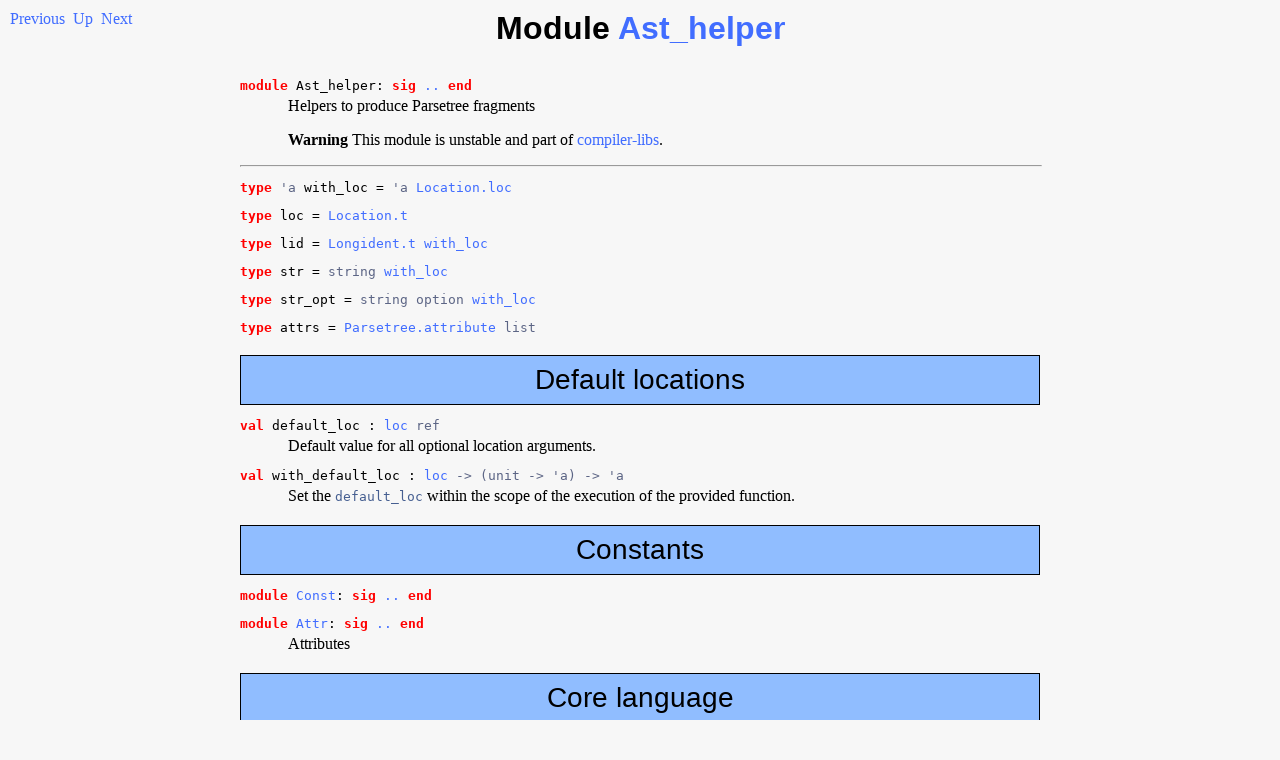

--- FILE ---
content_type: text/html; charset=utf-8
request_url: https://ocaml.org/manual/4.11/compilerlibref/Ast_helper.html
body_size: 2436
content:
<!DOCTYPE HTML PUBLIC "-//W3C//DTD HTML 4.01 Transitional//EN">
<html>
<head>
<link rel="stylesheet" href="style.css" type="text/css">
<meta content="text/html; charset=iso-8859-1" http-equiv="Content-Type">
<meta name="viewport" content="width=device-width, initial-scale=1">
<link rel="Start" href="index.html">
<link rel="previous" href="Arg_helper.html">
<link rel="next" href="Ast_invariants.html">
<link rel="Up" href="index.html">
<link title="Index of types" rel=Appendix href="index_types.html">
<link title="Index of exceptions" rel=Appendix href="index_exceptions.html">
<link title="Index of values" rel=Appendix href="index_values.html">
<link title="Index of modules" rel=Appendix href="index_modules.html">
<link title="Index of module types" rel=Appendix href="index_module_types.html">
<link title="Arg_helper" rel="Chapter" href="Arg_helper.html">
<link title="Ast_helper" rel="Chapter" href="Ast_helper.html">
<link title="Ast_invariants" rel="Chapter" href="Ast_invariants.html">
<link title="Ast_iterator" rel="Chapter" href="Ast_iterator.html">
<link title="Ast_mapper" rel="Chapter" href="Ast_mapper.html">
<link title="Asttypes" rel="Chapter" href="Asttypes.html">
<link title="Attr_helper" rel="Chapter" href="Attr_helper.html">
<link title="Build_path_prefix_map" rel="Chapter" href="Build_path_prefix_map.html">
<link title="Builtin_attributes" rel="Chapter" href="Builtin_attributes.html">
<link title="CamlinternalMenhirLib" rel="Chapter" href="CamlinternalMenhirLib.html">
<link title="Ccomp" rel="Chapter" href="Ccomp.html">
<link title="Clflags" rel="Chapter" href="Clflags.html">
<link title="Compiler_libs" rel="Chapter" href="Compiler_libs.html">
<link title="Config" rel="Chapter" href="Config.html">
<link title="Consistbl" rel="Chapter" href="Consistbl.html">
<link title="Depend" rel="Chapter" href="Depend.html">
<link title="Docstrings" rel="Chapter" href="Docstrings.html">
<link title="Domainstate" rel="Chapter" href="Domainstate.html">
<link title="Identifiable" rel="Chapter" href="Identifiable.html">
<link title="Int_replace_polymorphic_compare" rel="Chapter" href="Int_replace_polymorphic_compare.html">
<link title="Lexer" rel="Chapter" href="Lexer.html">
<link title="Load_path" rel="Chapter" href="Load_path.html">
<link title="Location" rel="Chapter" href="Location.html">
<link title="Longident" rel="Chapter" href="Longident.html">
<link title="Misc" rel="Chapter" href="Misc.html">
<link title="Numbers" rel="Chapter" href="Numbers.html">
<link title="Parse" rel="Chapter" href="Parse.html">
<link title="Parser" rel="Chapter" href="Parser.html">
<link title="Parsetree" rel="Chapter" href="Parsetree.html">
<link title="Pparse" rel="Chapter" href="Pparse.html">
<link title="Pprintast" rel="Chapter" href="Pprintast.html">
<link title="Printast" rel="Chapter" href="Printast.html">
<link title="Profile" rel="Chapter" href="Profile.html">
<link title="Strongly_connected_components" rel="Chapter" href="Strongly_connected_components.html">
<link title="Syntaxerr" rel="Chapter" href="Syntaxerr.html">
<link title="Targetint" rel="Chapter" href="Targetint.html">
<link title="Terminfo" rel="Chapter" href="Terminfo.html">
<link title="Warnings" rel="Chapter" href="Warnings.html"><link title="Default locations" rel="Section" href="#1_Defaultlocations">
<link title="Constants" rel="Section" href="#1_Constants">
<link title="Core language" rel="Section" href="#1_Corelanguage">
<link title="Module language" rel="Section" href="#1_Modulelanguage">
<link title="Class language" rel="Section" href="#1_Classlanguage">
<title>Ast_helper</title>
</head>
<body>
<div class="navbar"><a class="pre" href="Arg_helper.html" title="Arg_helper">Previous</a>
&nbsp;<a class="up" href="index.html" title="Index">Up</a>
&nbsp;<a class="post" href="Ast_invariants.html" title="Ast_invariants">Next</a>
</div>
<h1>Module <a href="type_Ast_helper.html">Ast_helper</a></h1>

<pre><span id="MODULEAst_helper"><span class="keyword">module</span> Ast_helper</span>: <code class="code"><span class="keyword">sig</span></code> <a href="Ast_helper.html">..</a> <code class="code"><span class="keyword">end</span></code></pre><div class="info module top">
<div class="info-desc">
<p>Helpers to produce Parsetree fragments</p>

<p><b>Warning</b> This module is unstable and part of
  <a href="Compiler_libs.html">compiler-libs</a>.</p>
</div>
</div>
<hr width="100%">

<pre><span id="TYPEwith_loc"><span class="keyword">type</span> <code class="type">'a</code> with_loc</span> = <code class="type">'a <a href="Location.html#TYPEloc">Location.loc</a></code> </pre>


<pre><span id="TYPEloc"><span class="keyword">type</span> <code class="type"></code>loc</span> = <code class="type"><a href="Location.html#TYPEt">Location.t</a></code> </pre>


<pre><span id="TYPElid"><span class="keyword">type</span> <code class="type"></code>lid</span> = <code class="type"><a href="Longident.html#TYPEt">Longident.t</a> <a href="Ast_helper.html#TYPEwith_loc">with_loc</a></code> </pre>


<pre><span id="TYPEstr"><span class="keyword">type</span> <code class="type"></code>str</span> = <code class="type">string <a href="Ast_helper.html#TYPEwith_loc">with_loc</a></code> </pre>


<pre><span id="TYPEstr_opt"><span class="keyword">type</span> <code class="type"></code>str_opt</span> = <code class="type">string option <a href="Ast_helper.html#TYPEwith_loc">with_loc</a></code> </pre>


<pre><span id="TYPEattrs"><span class="keyword">type</span> <code class="type"></code>attrs</span> = <code class="type"><a href="Parsetree.html#TYPEattribute">Parsetree.attribute</a> list</code> </pre>

<h2 id="1_Defaultlocations">Default locations</h2>
<pre><span id="VALdefault_loc"><span class="keyword">val</span> default_loc</span> : <code class="type"><a href="Ast_helper.html#TYPEloc">loc</a> ref</code></pre><div class="info ">
<div class="info-desc">
<p>Default value for all optional location arguments.</p>
</div>
</div>

<pre><span id="VALwith_default_loc"><span class="keyword">val</span> with_default_loc</span> : <code class="type"><a href="Ast_helper.html#TYPEloc">loc</a> -> (unit -> 'a) -> 'a</code></pre><div class="info ">
<div class="info-desc">
<p>Set the <code class="code">default_loc</code> within the scope of the execution
        of the provided function.</p>
</div>
</div>
<h2 id="1_Constants">Constants</h2>
<pre><span id="MODULEConst"><span class="keyword">module</span> <a href="Ast_helper.Const.html">Const</a></span>: <code class="code"><span class="keyword">sig</span></code> <a href="Ast_helper.Const.html">..</a> <code class="code"><span class="keyword">end</span></code></pre>
<pre><span id="MODULEAttr"><span class="keyword">module</span> <a href="Ast_helper.Attr.html">Attr</a></span>: <code class="code"><span class="keyword">sig</span></code> <a href="Ast_helper.Attr.html">..</a> <code class="code"><span class="keyword">end</span></code></pre><div class="info">
<p>Attributes</p>

</div>
<h2 id="1_Corelanguage">Core language</h2>
<pre><span id="MODULETyp"><span class="keyword">module</span> <a href="Ast_helper.Typ.html">Typ</a></span>: <code class="code"><span class="keyword">sig</span></code> <a href="Ast_helper.Typ.html">..</a> <code class="code"><span class="keyword">end</span></code></pre><div class="info">
<p>Type expressions</p>

</div>

<pre><span id="MODULEPat"><span class="keyword">module</span> <a href="Ast_helper.Pat.html">Pat</a></span>: <code class="code"><span class="keyword">sig</span></code> <a href="Ast_helper.Pat.html">..</a> <code class="code"><span class="keyword">end</span></code></pre><div class="info">
<p>Patterns</p>

</div>

<pre><span id="MODULEExp"><span class="keyword">module</span> <a href="Ast_helper.Exp.html">Exp</a></span>: <code class="code"><span class="keyword">sig</span></code> <a href="Ast_helper.Exp.html">..</a> <code class="code"><span class="keyword">end</span></code></pre><div class="info">
<p>Expressions</p>

</div>

<pre><span id="MODULEVal"><span class="keyword">module</span> <a href="Ast_helper.Val.html">Val</a></span>: <code class="code"><span class="keyword">sig</span></code> <a href="Ast_helper.Val.html">..</a> <code class="code"><span class="keyword">end</span></code></pre><div class="info">
<p>Value declarations</p>

</div>

<pre><span id="MODULEType"><span class="keyword">module</span> <a href="Ast_helper.Type.html">Type</a></span>: <code class="code"><span class="keyword">sig</span></code> <a href="Ast_helper.Type.html">..</a> <code class="code"><span class="keyword">end</span></code></pre><div class="info">
<p>Type declarations</p>

</div>

<pre><span id="MODULETe"><span class="keyword">module</span> <a href="Ast_helper.Te.html">Te</a></span>: <code class="code"><span class="keyword">sig</span></code> <a href="Ast_helper.Te.html">..</a> <code class="code"><span class="keyword">end</span></code></pre><div class="info">
<p>Type extensions</p>

</div>
<h2 id="1_Modulelanguage">Module language</h2>
<pre><span id="MODULEMty"><span class="keyword">module</span> <a href="Ast_helper.Mty.html">Mty</a></span>: <code class="code"><span class="keyword">sig</span></code> <a href="Ast_helper.Mty.html">..</a> <code class="code"><span class="keyword">end</span></code></pre><div class="info">
<p>Module type expressions</p>

</div>

<pre><span id="MODULEMod"><span class="keyword">module</span> <a href="Ast_helper.Mod.html">Mod</a></span>: <code class="code"><span class="keyword">sig</span></code> <a href="Ast_helper.Mod.html">..</a> <code class="code"><span class="keyword">end</span></code></pre><div class="info">
<p>Module expressions</p>

</div>

<pre><span id="MODULESig"><span class="keyword">module</span> <a href="Ast_helper.Sig.html">Sig</a></span>: <code class="code"><span class="keyword">sig</span></code> <a href="Ast_helper.Sig.html">..</a> <code class="code"><span class="keyword">end</span></code></pre><div class="info">
<p>Signature items</p>

</div>

<pre><span id="MODULEStr"><span class="keyword">module</span> <a href="Ast_helper.Str.html">Str</a></span>: <code class="code"><span class="keyword">sig</span></code> <a href="Ast_helper.Str.html">..</a> <code class="code"><span class="keyword">end</span></code></pre><div class="info">
<p>Structure items</p>

</div>

<pre><span id="MODULEMd"><span class="keyword">module</span> <a href="Ast_helper.Md.html">Md</a></span>: <code class="code"><span class="keyword">sig</span></code> <a href="Ast_helper.Md.html">..</a> <code class="code"><span class="keyword">end</span></code></pre><div class="info">
<p>Module declarations</p>

</div>

<pre><span id="MODULEMs"><span class="keyword">module</span> <a href="Ast_helper.Ms.html">Ms</a></span>: <code class="code"><span class="keyword">sig</span></code> <a href="Ast_helper.Ms.html">..</a> <code class="code"><span class="keyword">end</span></code></pre><div class="info">
<p>Module substitutions</p>

</div>

<pre><span id="MODULEMtd"><span class="keyword">module</span> <a href="Ast_helper.Mtd.html">Mtd</a></span>: <code class="code"><span class="keyword">sig</span></code> <a href="Ast_helper.Mtd.html">..</a> <code class="code"><span class="keyword">end</span></code></pre><div class="info">
<p>Module type declarations</p>

</div>

<pre><span id="MODULEMb"><span class="keyword">module</span> <a href="Ast_helper.Mb.html">Mb</a></span>: <code class="code"><span class="keyword">sig</span></code> <a href="Ast_helper.Mb.html">..</a> <code class="code"><span class="keyword">end</span></code></pre><div class="info">
<p>Module bindings</p>

</div>

<pre><span id="MODULEOpn"><span class="keyword">module</span> <a href="Ast_helper.Opn.html">Opn</a></span>: <code class="code"><span class="keyword">sig</span></code> <a href="Ast_helper.Opn.html">..</a> <code class="code"><span class="keyword">end</span></code></pre><div class="info">
<p>Opens</p>

</div>

<pre><span id="MODULEIncl"><span class="keyword">module</span> <a href="Ast_helper.Incl.html">Incl</a></span>: <code class="code"><span class="keyword">sig</span></code> <a href="Ast_helper.Incl.html">..</a> <code class="code"><span class="keyword">end</span></code></pre><div class="info">
<p>Includes</p>

</div>

<pre><span id="MODULEVb"><span class="keyword">module</span> <a href="Ast_helper.Vb.html">Vb</a></span>: <code class="code"><span class="keyword">sig</span></code> <a href="Ast_helper.Vb.html">..</a> <code class="code"><span class="keyword">end</span></code></pre><div class="info">
<p>Value bindings</p>

</div>
<h2 id="1_Classlanguage">Class language</h2>
<pre><span id="MODULECty"><span class="keyword">module</span> <a href="Ast_helper.Cty.html">Cty</a></span>: <code class="code"><span class="keyword">sig</span></code> <a href="Ast_helper.Cty.html">..</a> <code class="code"><span class="keyword">end</span></code></pre><div class="info">
<p>Class type expressions</p>

</div>

<pre><span id="MODULECtf"><span class="keyword">module</span> <a href="Ast_helper.Ctf.html">Ctf</a></span>: <code class="code"><span class="keyword">sig</span></code> <a href="Ast_helper.Ctf.html">..</a> <code class="code"><span class="keyword">end</span></code></pre><div class="info">
<p>Class type fields</p>

</div>

<pre><span id="MODULECl"><span class="keyword">module</span> <a href="Ast_helper.Cl.html">Cl</a></span>: <code class="code"><span class="keyword">sig</span></code> <a href="Ast_helper.Cl.html">..</a> <code class="code"><span class="keyword">end</span></code></pre><div class="info">
<p>Class expressions</p>

</div>

<pre><span id="MODULECf"><span class="keyword">module</span> <a href="Ast_helper.Cf.html">Cf</a></span>: <code class="code"><span class="keyword">sig</span></code> <a href="Ast_helper.Cf.html">..</a> <code class="code"><span class="keyword">end</span></code></pre><div class="info">
<p>Class fields</p>

</div>

<pre><span id="MODULECi"><span class="keyword">module</span> <a href="Ast_helper.Ci.html">Ci</a></span>: <code class="code"><span class="keyword">sig</span></code> <a href="Ast_helper.Ci.html">..</a> <code class="code"><span class="keyword">end</span></code></pre><div class="info">
<p>Classes</p>

</div>

<pre><span id="MODULECsig"><span class="keyword">module</span> <a href="Ast_helper.Csig.html">Csig</a></span>: <code class="code"><span class="keyword">sig</span></code> <a href="Ast_helper.Csig.html">..</a> <code class="code"><span class="keyword">end</span></code></pre><div class="info">
<p>Class signatures</p>

</div>

<pre><span id="MODULECstr"><span class="keyword">module</span> <a href="Ast_helper.Cstr.html">Cstr</a></span>: <code class="code"><span class="keyword">sig</span></code> <a href="Ast_helper.Cstr.html">..</a> <code class="code"><span class="keyword">end</span></code></pre><div class="info">
<p>Class structures</p>

</div>

<pre><span id="MODULERf"><span class="keyword">module</span> <a href="Ast_helper.Rf.html">Rf</a></span>: <code class="code"><span class="keyword">sig</span></code> <a href="Ast_helper.Rf.html">..</a> <code class="code"><span class="keyword">end</span></code></pre><div class="info">
<p>Row fields</p>

</div>

<pre><span id="MODULEOf"><span class="keyword">module</span> <a href="Ast_helper.Of.html">Of</a></span>: <code class="code"><span class="keyword">sig</span></code> <a href="Ast_helper.Of.html">..</a> <code class="code"><span class="keyword">end</span></code></pre><div class="info">
<p>Object fields</p>

</div>
</body></html>


--- FILE ---
content_type: text/css
request_url: https://ocaml.org/manual/4.11/compilerlibref/style.css
body_size: 1081
content:
/* fira-sans-regular - latin */
@font-face {
  font-family: 'Fira Sans';
  font-style: normal;
  font-weight: 400;
  src: url('../fonts/fira-sans-v8-latin-regular.eot'); /* IE9 Compat Modes */
  src: local('Fira Sans Regular'), local('FiraSans-Regular'),
       url('../fonts/fira-sans-v8-latin-regular.eot?#iefix') format('embedded-opentype'), /* IE6-IE8 */
       url('../fonts/fira-sans-v8-latin-regular.woff2') format('woff2'), /* Super Modern Browsers */
       url('../fonts/fira-sans-v8-latin-regular.woff') format('woff'), /* Modern Browsers */
       url('../fonts/fira-sans-v8-latin-regular.ttf') format('truetype'), /* Safari, Android, iOS */
       url('../fonts/fira-sans-v8-latin-regular.svg#FiraSans') format('svg'); /* Legacy iOS */
}


a:visited {color : #416DFF; text-decoration : none; }
a:link {color : #416DFF; text-decoration : none; }
a:hover {color : Black; text-decoration : underline; }
a:active {color : Black; text-decoration : underline; }
.keyword { font-weight : bold ; color : Red }
.keywordsign { color : #C04600 }
.comment { color : Green }
.constructor { color : Blue }
.type { color : #5C6585 }
.string { color : Maroon }
.warning { color : Red ; font-weight : bold }
.info { margin-left : 3em; margin-right : 3em }
.code { color : #465F91 ; }
h1 { font-size : 2rem ; text-align: center; }

h2, h3, h4, h5, h6, div.h7, div.h8, div.h9 {
  font-size: 1.75rem;
  border: 1px solid #000;
  margin-top: 20px;
  margin-bottom: 2px;
  text-align: center;
  padding: 8px;
  font-family: "Fira Sans", sans-serif;
  font-weight: normal;
}
h1 {
  font-family: "Fira Sans", sans-serif;
  padding: 10px;
}

h2 { background-color: #90BDFF; }
h3 { background-color: #90DDFF; }
h4 { background-color: #90EDFF; }
h5 { background-color: #90FDFF; }
h6 { background-color: #90BDFF; }
div.h7 { background-color: #90DDFF; }
div.h8 { background-color: #F0FFFF; }
div.h9 { background-color: #FFFFFF; }

.typetable { border-style : hidden }
.indextable { border-style : hidden }
.paramstable { border-style : hidden ; padding: 5pt 5pt}
body {
  background-color : #f7f7f7;
  font-size: 1rem;
  max-width: 800px;
  width: 85%;
  margin: auto;
  padding-bottom: 30px;
}
td {
  font-size: 1rem;
}
.navbar { /* previous - up - next */
  position: absolute;
  left: 10px;
  top: 10px;
}
tr { background-color : #f7f7f7 }
td.typefieldcomment { background-color : #f7f7f7 }
pre { margin-bottom: 4px; white-space: pre-wrap; }
div.sig_block {margin-left: 2em}
ul.info-attributes { list-style: none; margin: 0; padding: 0; }
div.info > p:first-child{ margin-top:0; }
div.info-desc > p:first-child { margin-top:0; margin-bottom:0; }
